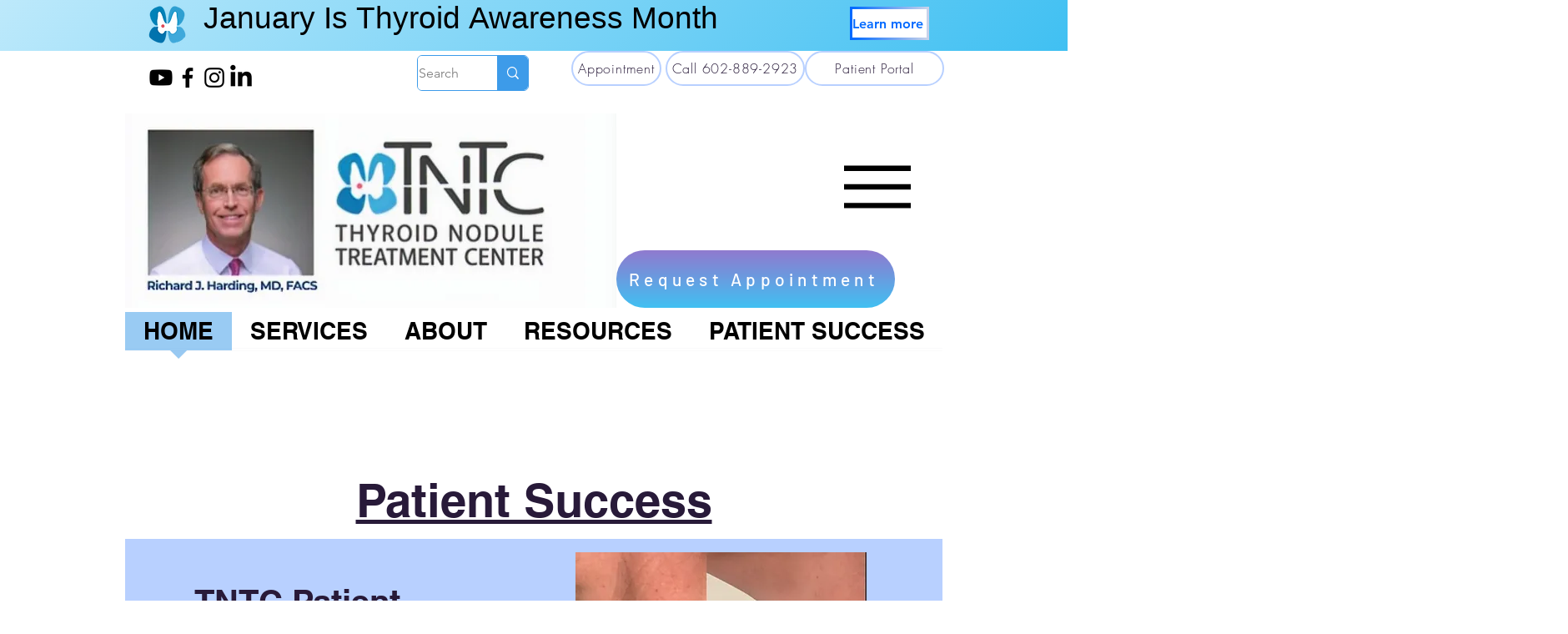

--- FILE ---
content_type: text/css; charset=utf-8
request_url: https://www.thyroidnoduletreatment.center/_serverless/pro-gallery-css-v4-server/layoutCss?ver=2&id=comp-liwh5peg&items=0_273_127%7C0_1536_1024%7C0_135_109%7C0_790_643&container=11241_1060_1638_720&options=gallerySizeType:px%7CgallerySizePx:1060%7CimageMargin:32%7CisRTL:false%7CtextBoxWidthPercent:50%7CcalculateTextBoxWidthMode:PERCENT%7CgalleryLayout:2%7CtitlePlacement:SHOW_ON_THE_RIGHT%7CnumberOfImagesPerRow:1%7CgridStyle:1%7CcubeRatio:1.3333333333333333
body_size: -176
content:
#pro-gallery-comp-liwh5peg [data-hook="item-container"][data-idx="0"].gallery-item-container{opacity: 1 !important;display: block !important;transition: opacity .2s ease !important;top: 0px !important;left: 0px !important;right: auto !important;height: 386px !important;width: 1060px !important;} #pro-gallery-comp-liwh5peg [data-hook="item-container"][data-idx="0"] .gallery-item-common-info-outer{height: 100% !important;} #pro-gallery-comp-liwh5peg [data-hook="item-container"][data-idx="0"] .gallery-item-common-info{height: 100% !important;width: 546px !important;} #pro-gallery-comp-liwh5peg [data-hook="item-container"][data-idx="0"] .gallery-item-wrapper{width: 514px !important;height: 386px !important;margin: 0 !important;} #pro-gallery-comp-liwh5peg [data-hook="item-container"][data-idx="0"] .gallery-item-content{width: 514px !important;height: 386px !important;margin: 0px 0px !important;opacity: 1 !important;} #pro-gallery-comp-liwh5peg [data-hook="item-container"][data-idx="0"] .gallery-item-hover{width: 514px !important;height: 386px !important;opacity: 1 !important;} #pro-gallery-comp-liwh5peg [data-hook="item-container"][data-idx="0"] .item-hover-flex-container{width: 514px !important;height: 386px !important;margin: 0px 0px !important;opacity: 1 !important;} #pro-gallery-comp-liwh5peg [data-hook="item-container"][data-idx="0"] .gallery-item-wrapper img{width: 100% !important;height: 100% !important;opacity: 1 !important;} #pro-gallery-comp-liwh5peg [data-hook="item-container"][data-idx="1"].gallery-item-container{opacity: 1 !important;display: block !important;transition: opacity .2s ease !important;top: 418px !important;left: 0px !important;right: auto !important;height: 386px !important;width: 1060px !important;} #pro-gallery-comp-liwh5peg [data-hook="item-container"][data-idx="1"] .gallery-item-common-info-outer{height: 100% !important;} #pro-gallery-comp-liwh5peg [data-hook="item-container"][data-idx="1"] .gallery-item-common-info{height: 100% !important;width: 546px !important;} #pro-gallery-comp-liwh5peg [data-hook="item-container"][data-idx="1"] .gallery-item-wrapper{width: 514px !important;height: 386px !important;margin: 0 !important;} #pro-gallery-comp-liwh5peg [data-hook="item-container"][data-idx="1"] .gallery-item-content{width: 514px !important;height: 386px !important;margin: 0px 0px !important;opacity: 1 !important;} #pro-gallery-comp-liwh5peg [data-hook="item-container"][data-idx="1"] .gallery-item-hover{width: 514px !important;height: 386px !important;opacity: 1 !important;} #pro-gallery-comp-liwh5peg [data-hook="item-container"][data-idx="1"] .item-hover-flex-container{width: 514px !important;height: 386px !important;margin: 0px 0px !important;opacity: 1 !important;} #pro-gallery-comp-liwh5peg [data-hook="item-container"][data-idx="1"] .gallery-item-wrapper img{width: 100% !important;height: 100% !important;opacity: 1 !important;} #pro-gallery-comp-liwh5peg [data-hook="item-container"][data-idx="2"].gallery-item-container{opacity: 1 !important;display: block !important;transition: opacity .2s ease !important;top: 835px !important;left: 0px !important;right: auto !important;height: 386px !important;width: 1060px !important;} #pro-gallery-comp-liwh5peg [data-hook="item-container"][data-idx="2"] .gallery-item-common-info-outer{height: 100% !important;} #pro-gallery-comp-liwh5peg [data-hook="item-container"][data-idx="2"] .gallery-item-common-info{height: 100% !important;width: 546px !important;} #pro-gallery-comp-liwh5peg [data-hook="item-container"][data-idx="2"] .gallery-item-wrapper{width: 514px !important;height: 386px !important;margin: 0 !important;} #pro-gallery-comp-liwh5peg [data-hook="item-container"][data-idx="2"] .gallery-item-content{width: 514px !important;height: 386px !important;margin: 0px 0px !important;opacity: 1 !important;} #pro-gallery-comp-liwh5peg [data-hook="item-container"][data-idx="2"] .gallery-item-hover{width: 514px !important;height: 386px !important;opacity: 1 !important;} #pro-gallery-comp-liwh5peg [data-hook="item-container"][data-idx="2"] .item-hover-flex-container{width: 514px !important;height: 386px !important;margin: 0px 0px !important;opacity: 1 !important;} #pro-gallery-comp-liwh5peg [data-hook="item-container"][data-idx="2"] .gallery-item-wrapper img{width: 100% !important;height: 100% !important;opacity: 1 !important;} #pro-gallery-comp-liwh5peg [data-hook="item-container"][data-idx="3"]{display: none !important;} #pro-gallery-comp-liwh5peg .pro-gallery-prerender{height:1638px !important;}#pro-gallery-comp-liwh5peg {height:1638px !important; width:1060px !important;}#pro-gallery-comp-liwh5peg .pro-gallery-margin-container {height:1638px !important;}#pro-gallery-comp-liwh5peg .pro-gallery {height:1638px !important; width:1060px !important;}#pro-gallery-comp-liwh5peg .pro-gallery-parent-container {height:1638px !important; width:1092px !important;}